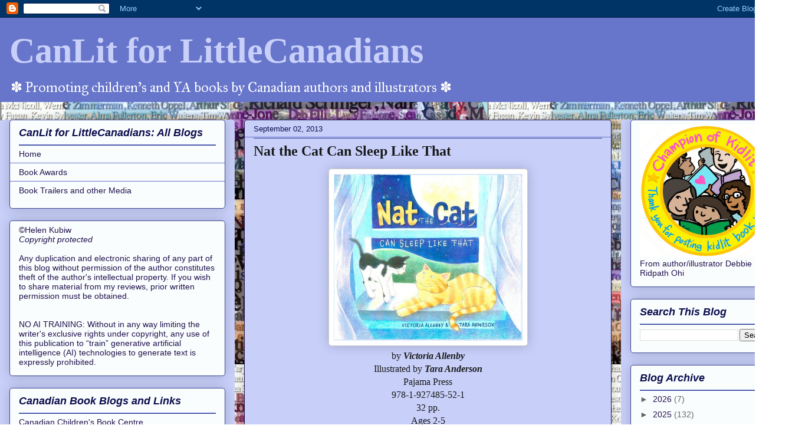

--- FILE ---
content_type: text/html; charset=UTF-8
request_url: https://canlitforlittlecanadians.blogspot.com/b/stats?style=BLACK_TRANSPARENT&timeRange=ALL_TIME&token=APq4FmBBDA_CVhZJONwCAE3nNnsjf5rNZGtwW7u_-TVuequCUIPCPBh6cf2hi_wgH6a4GaSCdJUQdG8zGzEI2R0wIANitlpbmA
body_size: -19
content:
{"total":2954677,"sparklineOptions":{"backgroundColor":{"fillOpacity":0.1,"fill":"#000000"},"series":[{"areaOpacity":0.3,"color":"#202020"}]},"sparklineData":[[0,8],[1,8],[2,7],[3,7],[4,6],[5,7],[6,7],[7,7],[8,5],[9,8],[10,6],[11,7],[12,12],[13,18],[14,27],[15,27],[16,100],[17,84],[18,27],[19,20],[20,31],[21,13],[22,7],[23,33],[24,57],[25,46],[26,25],[27,29],[28,35],[29,24]],"nextTickMs":10942}